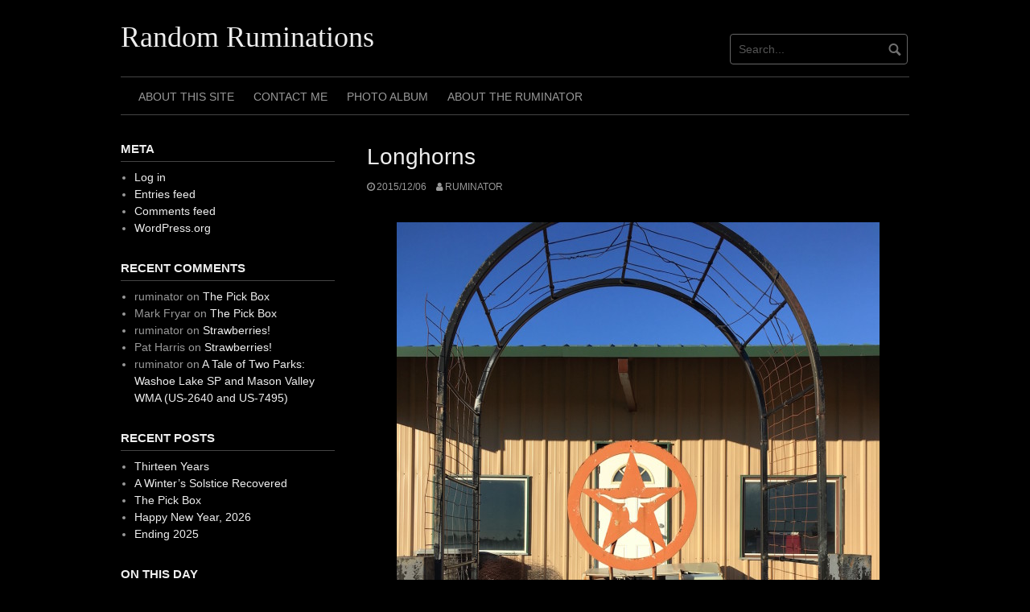

--- FILE ---
content_type: text/html; charset=UTF-8
request_url: http://randomruminations.net/photography/longhorns/
body_size: 9727
content:
<!DOCTYPE html>
<html lang="en-US">
<head>
<meta charset="UTF-8">
<meta name="viewport" content="width=device-width, initial-scale=1">
<link rel="profile" href="http://gmpg.org/xfn/11">
<link rel="pingback" href="http://randomruminations.net/xmlrpc.php">


<title>Longhorns &#8211; Random Ruminations</title>
<meta name='robots' content='max-image-preview:large' />
<link rel="alternate" type="application/rss+xml" title="Random Ruminations &raquo; Feed" href="http://randomruminations.net/feed/" />
<link rel="alternate" type="application/rss+xml" title="Random Ruminations &raquo; Comments Feed" href="http://randomruminations.net/comments/feed/" />
<link rel="alternate" title="oEmbed (JSON)" type="application/json+oembed" href="http://randomruminations.net/wp-json/oembed/1.0/embed?url=http%3A%2F%2Frandomruminations.net%2Fphotography%2Flonghorns%2F" />
<link rel="alternate" title="oEmbed (XML)" type="text/xml+oembed" href="http://randomruminations.net/wp-json/oembed/1.0/embed?url=http%3A%2F%2Frandomruminations.net%2Fphotography%2Flonghorns%2F&#038;format=xml" />
<style id='wp-img-auto-sizes-contain-inline-css' type='text/css'>
img:is([sizes=auto i],[sizes^="auto," i]){contain-intrinsic-size:3000px 1500px}
/*# sourceURL=wp-img-auto-sizes-contain-inline-css */
</style>
<style id='wp-emoji-styles-inline-css' type='text/css'>

	img.wp-smiley, img.emoji {
		display: inline !important;
		border: none !important;
		box-shadow: none !important;
		height: 1em !important;
		width: 1em !important;
		margin: 0 0.07em !important;
		vertical-align: -0.1em !important;
		background: none !important;
		padding: 0 !important;
	}
/*# sourceURL=wp-emoji-styles-inline-css */
</style>
<style id='wp-block-library-inline-css' type='text/css'>
:root{--wp-block-synced-color:#7a00df;--wp-block-synced-color--rgb:122,0,223;--wp-bound-block-color:var(--wp-block-synced-color);--wp-editor-canvas-background:#ddd;--wp-admin-theme-color:#007cba;--wp-admin-theme-color--rgb:0,124,186;--wp-admin-theme-color-darker-10:#006ba1;--wp-admin-theme-color-darker-10--rgb:0,107,160.5;--wp-admin-theme-color-darker-20:#005a87;--wp-admin-theme-color-darker-20--rgb:0,90,135;--wp-admin-border-width-focus:2px}@media (min-resolution:192dpi){:root{--wp-admin-border-width-focus:1.5px}}.wp-element-button{cursor:pointer}:root .has-very-light-gray-background-color{background-color:#eee}:root .has-very-dark-gray-background-color{background-color:#313131}:root .has-very-light-gray-color{color:#eee}:root .has-very-dark-gray-color{color:#313131}:root .has-vivid-green-cyan-to-vivid-cyan-blue-gradient-background{background:linear-gradient(135deg,#00d084,#0693e3)}:root .has-purple-crush-gradient-background{background:linear-gradient(135deg,#34e2e4,#4721fb 50%,#ab1dfe)}:root .has-hazy-dawn-gradient-background{background:linear-gradient(135deg,#faaca8,#dad0ec)}:root .has-subdued-olive-gradient-background{background:linear-gradient(135deg,#fafae1,#67a671)}:root .has-atomic-cream-gradient-background{background:linear-gradient(135deg,#fdd79a,#004a59)}:root .has-nightshade-gradient-background{background:linear-gradient(135deg,#330968,#31cdcf)}:root .has-midnight-gradient-background{background:linear-gradient(135deg,#020381,#2874fc)}:root{--wp--preset--font-size--normal:16px;--wp--preset--font-size--huge:42px}.has-regular-font-size{font-size:1em}.has-larger-font-size{font-size:2.625em}.has-normal-font-size{font-size:var(--wp--preset--font-size--normal)}.has-huge-font-size{font-size:var(--wp--preset--font-size--huge)}.has-text-align-center{text-align:center}.has-text-align-left{text-align:left}.has-text-align-right{text-align:right}.has-fit-text{white-space:nowrap!important}#end-resizable-editor-section{display:none}.aligncenter{clear:both}.items-justified-left{justify-content:flex-start}.items-justified-center{justify-content:center}.items-justified-right{justify-content:flex-end}.items-justified-space-between{justify-content:space-between}.screen-reader-text{border:0;clip-path:inset(50%);height:1px;margin:-1px;overflow:hidden;padding:0;position:absolute;width:1px;word-wrap:normal!important}.screen-reader-text:focus{background-color:#ddd;clip-path:none;color:#444;display:block;font-size:1em;height:auto;left:5px;line-height:normal;padding:15px 23px 14px;text-decoration:none;top:5px;width:auto;z-index:100000}html :where(.has-border-color){border-style:solid}html :where([style*=border-top-color]){border-top-style:solid}html :where([style*=border-right-color]){border-right-style:solid}html :where([style*=border-bottom-color]){border-bottom-style:solid}html :where([style*=border-left-color]){border-left-style:solid}html :where([style*=border-width]){border-style:solid}html :where([style*=border-top-width]){border-top-style:solid}html :where([style*=border-right-width]){border-right-style:solid}html :where([style*=border-bottom-width]){border-bottom-style:solid}html :where([style*=border-left-width]){border-left-style:solid}html :where(img[class*=wp-image-]){height:auto;max-width:100%}:where(figure){margin:0 0 1em}html :where(.is-position-sticky){--wp-admin--admin-bar--position-offset:var(--wp-admin--admin-bar--height,0px)}@media screen and (max-width:600px){html :where(.is-position-sticky){--wp-admin--admin-bar--position-offset:0px}}

/*# sourceURL=wp-block-library-inline-css */
</style><style id='global-styles-inline-css' type='text/css'>
:root{--wp--preset--aspect-ratio--square: 1;--wp--preset--aspect-ratio--4-3: 4/3;--wp--preset--aspect-ratio--3-4: 3/4;--wp--preset--aspect-ratio--3-2: 3/2;--wp--preset--aspect-ratio--2-3: 2/3;--wp--preset--aspect-ratio--16-9: 16/9;--wp--preset--aspect-ratio--9-16: 9/16;--wp--preset--color--black: #000000;--wp--preset--color--cyan-bluish-gray: #abb8c3;--wp--preset--color--white: #ffffff;--wp--preset--color--pale-pink: #f78da7;--wp--preset--color--vivid-red: #cf2e2e;--wp--preset--color--luminous-vivid-orange: #ff6900;--wp--preset--color--luminous-vivid-amber: #fcb900;--wp--preset--color--light-green-cyan: #7bdcb5;--wp--preset--color--vivid-green-cyan: #00d084;--wp--preset--color--pale-cyan-blue: #8ed1fc;--wp--preset--color--vivid-cyan-blue: #0693e3;--wp--preset--color--vivid-purple: #9b51e0;--wp--preset--gradient--vivid-cyan-blue-to-vivid-purple: linear-gradient(135deg,rgb(6,147,227) 0%,rgb(155,81,224) 100%);--wp--preset--gradient--light-green-cyan-to-vivid-green-cyan: linear-gradient(135deg,rgb(122,220,180) 0%,rgb(0,208,130) 100%);--wp--preset--gradient--luminous-vivid-amber-to-luminous-vivid-orange: linear-gradient(135deg,rgb(252,185,0) 0%,rgb(255,105,0) 100%);--wp--preset--gradient--luminous-vivid-orange-to-vivid-red: linear-gradient(135deg,rgb(255,105,0) 0%,rgb(207,46,46) 100%);--wp--preset--gradient--very-light-gray-to-cyan-bluish-gray: linear-gradient(135deg,rgb(238,238,238) 0%,rgb(169,184,195) 100%);--wp--preset--gradient--cool-to-warm-spectrum: linear-gradient(135deg,rgb(74,234,220) 0%,rgb(151,120,209) 20%,rgb(207,42,186) 40%,rgb(238,44,130) 60%,rgb(251,105,98) 80%,rgb(254,248,76) 100%);--wp--preset--gradient--blush-light-purple: linear-gradient(135deg,rgb(255,206,236) 0%,rgb(152,150,240) 100%);--wp--preset--gradient--blush-bordeaux: linear-gradient(135deg,rgb(254,205,165) 0%,rgb(254,45,45) 50%,rgb(107,0,62) 100%);--wp--preset--gradient--luminous-dusk: linear-gradient(135deg,rgb(255,203,112) 0%,rgb(199,81,192) 50%,rgb(65,88,208) 100%);--wp--preset--gradient--pale-ocean: linear-gradient(135deg,rgb(255,245,203) 0%,rgb(182,227,212) 50%,rgb(51,167,181) 100%);--wp--preset--gradient--electric-grass: linear-gradient(135deg,rgb(202,248,128) 0%,rgb(113,206,126) 100%);--wp--preset--gradient--midnight: linear-gradient(135deg,rgb(2,3,129) 0%,rgb(40,116,252) 100%);--wp--preset--font-size--small: 13px;--wp--preset--font-size--medium: 20px;--wp--preset--font-size--large: 36px;--wp--preset--font-size--x-large: 42px;--wp--preset--spacing--20: 0.44rem;--wp--preset--spacing--30: 0.67rem;--wp--preset--spacing--40: 1rem;--wp--preset--spacing--50: 1.5rem;--wp--preset--spacing--60: 2.25rem;--wp--preset--spacing--70: 3.38rem;--wp--preset--spacing--80: 5.06rem;--wp--preset--shadow--natural: 6px 6px 9px rgba(0, 0, 0, 0.2);--wp--preset--shadow--deep: 12px 12px 50px rgba(0, 0, 0, 0.4);--wp--preset--shadow--sharp: 6px 6px 0px rgba(0, 0, 0, 0.2);--wp--preset--shadow--outlined: 6px 6px 0px -3px rgb(255, 255, 255), 6px 6px rgb(0, 0, 0);--wp--preset--shadow--crisp: 6px 6px 0px rgb(0, 0, 0);}:where(.is-layout-flex){gap: 0.5em;}:where(.is-layout-grid){gap: 0.5em;}body .is-layout-flex{display: flex;}.is-layout-flex{flex-wrap: wrap;align-items: center;}.is-layout-flex > :is(*, div){margin: 0;}body .is-layout-grid{display: grid;}.is-layout-grid > :is(*, div){margin: 0;}:where(.wp-block-columns.is-layout-flex){gap: 2em;}:where(.wp-block-columns.is-layout-grid){gap: 2em;}:where(.wp-block-post-template.is-layout-flex){gap: 1.25em;}:where(.wp-block-post-template.is-layout-grid){gap: 1.25em;}.has-black-color{color: var(--wp--preset--color--black) !important;}.has-cyan-bluish-gray-color{color: var(--wp--preset--color--cyan-bluish-gray) !important;}.has-white-color{color: var(--wp--preset--color--white) !important;}.has-pale-pink-color{color: var(--wp--preset--color--pale-pink) !important;}.has-vivid-red-color{color: var(--wp--preset--color--vivid-red) !important;}.has-luminous-vivid-orange-color{color: var(--wp--preset--color--luminous-vivid-orange) !important;}.has-luminous-vivid-amber-color{color: var(--wp--preset--color--luminous-vivid-amber) !important;}.has-light-green-cyan-color{color: var(--wp--preset--color--light-green-cyan) !important;}.has-vivid-green-cyan-color{color: var(--wp--preset--color--vivid-green-cyan) !important;}.has-pale-cyan-blue-color{color: var(--wp--preset--color--pale-cyan-blue) !important;}.has-vivid-cyan-blue-color{color: var(--wp--preset--color--vivid-cyan-blue) !important;}.has-vivid-purple-color{color: var(--wp--preset--color--vivid-purple) !important;}.has-black-background-color{background-color: var(--wp--preset--color--black) !important;}.has-cyan-bluish-gray-background-color{background-color: var(--wp--preset--color--cyan-bluish-gray) !important;}.has-white-background-color{background-color: var(--wp--preset--color--white) !important;}.has-pale-pink-background-color{background-color: var(--wp--preset--color--pale-pink) !important;}.has-vivid-red-background-color{background-color: var(--wp--preset--color--vivid-red) !important;}.has-luminous-vivid-orange-background-color{background-color: var(--wp--preset--color--luminous-vivid-orange) !important;}.has-luminous-vivid-amber-background-color{background-color: var(--wp--preset--color--luminous-vivid-amber) !important;}.has-light-green-cyan-background-color{background-color: var(--wp--preset--color--light-green-cyan) !important;}.has-vivid-green-cyan-background-color{background-color: var(--wp--preset--color--vivid-green-cyan) !important;}.has-pale-cyan-blue-background-color{background-color: var(--wp--preset--color--pale-cyan-blue) !important;}.has-vivid-cyan-blue-background-color{background-color: var(--wp--preset--color--vivid-cyan-blue) !important;}.has-vivid-purple-background-color{background-color: var(--wp--preset--color--vivid-purple) !important;}.has-black-border-color{border-color: var(--wp--preset--color--black) !important;}.has-cyan-bluish-gray-border-color{border-color: var(--wp--preset--color--cyan-bluish-gray) !important;}.has-white-border-color{border-color: var(--wp--preset--color--white) !important;}.has-pale-pink-border-color{border-color: var(--wp--preset--color--pale-pink) !important;}.has-vivid-red-border-color{border-color: var(--wp--preset--color--vivid-red) !important;}.has-luminous-vivid-orange-border-color{border-color: var(--wp--preset--color--luminous-vivid-orange) !important;}.has-luminous-vivid-amber-border-color{border-color: var(--wp--preset--color--luminous-vivid-amber) !important;}.has-light-green-cyan-border-color{border-color: var(--wp--preset--color--light-green-cyan) !important;}.has-vivid-green-cyan-border-color{border-color: var(--wp--preset--color--vivid-green-cyan) !important;}.has-pale-cyan-blue-border-color{border-color: var(--wp--preset--color--pale-cyan-blue) !important;}.has-vivid-cyan-blue-border-color{border-color: var(--wp--preset--color--vivid-cyan-blue) !important;}.has-vivid-purple-border-color{border-color: var(--wp--preset--color--vivid-purple) !important;}.has-vivid-cyan-blue-to-vivid-purple-gradient-background{background: var(--wp--preset--gradient--vivid-cyan-blue-to-vivid-purple) !important;}.has-light-green-cyan-to-vivid-green-cyan-gradient-background{background: var(--wp--preset--gradient--light-green-cyan-to-vivid-green-cyan) !important;}.has-luminous-vivid-amber-to-luminous-vivid-orange-gradient-background{background: var(--wp--preset--gradient--luminous-vivid-amber-to-luminous-vivid-orange) !important;}.has-luminous-vivid-orange-to-vivid-red-gradient-background{background: var(--wp--preset--gradient--luminous-vivid-orange-to-vivid-red) !important;}.has-very-light-gray-to-cyan-bluish-gray-gradient-background{background: var(--wp--preset--gradient--very-light-gray-to-cyan-bluish-gray) !important;}.has-cool-to-warm-spectrum-gradient-background{background: var(--wp--preset--gradient--cool-to-warm-spectrum) !important;}.has-blush-light-purple-gradient-background{background: var(--wp--preset--gradient--blush-light-purple) !important;}.has-blush-bordeaux-gradient-background{background: var(--wp--preset--gradient--blush-bordeaux) !important;}.has-luminous-dusk-gradient-background{background: var(--wp--preset--gradient--luminous-dusk) !important;}.has-pale-ocean-gradient-background{background: var(--wp--preset--gradient--pale-ocean) !important;}.has-electric-grass-gradient-background{background: var(--wp--preset--gradient--electric-grass) !important;}.has-midnight-gradient-background{background: var(--wp--preset--gradient--midnight) !important;}.has-small-font-size{font-size: var(--wp--preset--font-size--small) !important;}.has-medium-font-size{font-size: var(--wp--preset--font-size--medium) !important;}.has-large-font-size{font-size: var(--wp--preset--font-size--large) !important;}.has-x-large-font-size{font-size: var(--wp--preset--font-size--x-large) !important;}
/*# sourceURL=global-styles-inline-css */
</style>

<style id='classic-theme-styles-inline-css' type='text/css'>
/*! This file is auto-generated */
.wp-block-button__link{color:#fff;background-color:#32373c;border-radius:9999px;box-shadow:none;text-decoration:none;padding:calc(.667em + 2px) calc(1.333em + 2px);font-size:1.125em}.wp-block-file__button{background:#32373c;color:#fff;text-decoration:none}
/*# sourceURL=/wp-includes/css/classic-themes.min.css */
</style>
<link rel='stylesheet' id='contact-form-7-css' href='http://randomruminations.net/wp-content/plugins/contact-form-7/includes/css/styles.css?ver=6.1.4' type='text/css' media='all' />
<link rel='stylesheet' id='plyr-css-css' href='http://randomruminations.net/wp-content/plugins/easy-video-player/lib/plyr.css?ver=a153fecf5bf8e55c312598ae2dfe7c06' type='text/css' media='all' />
<link rel='stylesheet' id='foobox-free-min-css' href='http://randomruminations.net/wp-content/plugins/foobox-image-lightbox/free/css/foobox.free.min.css?ver=2.7.35' type='text/css' media='all' />
<link rel='stylesheet' id='coral-dark-style-css' href='http://randomruminations.net/wp-content/themes/coral-dark/style.css?ver=a153fecf5bf8e55c312598ae2dfe7c06' type='text/css' media='all' />
<style id='coral-dark-style-inline-css' type='text/css'>

		body, button, input, select, textarea {	font-size: 14px;}
		h1.site-title, h3.site-title {
			margin-top: 25px; 
			font-size: 36px; 
		}
		h1.site-title a,
		h1.site-title a:visited,
		h1.site-title a:hover,
		h1.site-title a:active,
		h1.site-title a:focus,
		h3.site-title a,
		h3.site-title a:visited,
		h3.site-title a:hover,
		h3.site-title a:active,
		h3.site-title a:focus {
			color: #eeeeee !important;
		}
		
		h2.site-description, h4.site-description {
			margin-top: -5px;
			font-size: 14px;
			color: #999999;
		}
		.custom-logo {max-height: 100px;}
		@media screen and (min-width: 768px) {
			.main-navigation {margin-top: 15px;}
			#search1 {margin-top: 42px;}
			#social1 {margin-top: 47px;}
		}
	
/*# sourceURL=coral-dark-style-inline-css */
</style>
<link rel='stylesheet' id='r34otd-css-css' href='http://randomruminations.net/wp-content/plugins/room-34-presents-on-this-day/r34otd-style.css?ver=3.7.0' type='text/css' media='all' />
<link rel='stylesheet' id='katex-css' href='http://randomruminations.net/wp-content/plugins/katex/assets/katex-0.16.22/katex.min.css?ver=2.2.5' type='text/css' media='all' />
<script type="text/javascript" src="http://randomruminations.net/wp-includes/js/jquery/jquery.min.js?ver=3.7.1" id="jquery-core-js"></script>
<script type="text/javascript" src="http://randomruminations.net/wp-includes/js/jquery/jquery-migrate.min.js?ver=3.4.1" id="jquery-migrate-js"></script>
<script type="text/javascript" id="plyr-js-js-extra">
/* <![CDATA[ */
var easy_video_player = {"plyr_iconUrl":"http://randomruminations.net/wp-content/plugins/easy-video-player/lib/plyr.svg","plyr_blankVideo":"http://randomruminations.net/wp-content/plugins/easy-video-player/lib/blank.mp4"};
//# sourceURL=plyr-js-js-extra
/* ]]> */
</script>
<script type="text/javascript" src="http://randomruminations.net/wp-content/plugins/easy-video-player/lib/plyr.js?ver=a153fecf5bf8e55c312598ae2dfe7c06" id="plyr-js-js"></script>
<script type="text/javascript" src="http://randomruminations.net/wp-content/themes/coral-dark/js/jquery.nivo.slider.pack.js?ver=3.2" id="nivo-slider-js"></script>
<script type="text/javascript" id="foobox-free-min-js-before">
/* <![CDATA[ */
/* Run FooBox FREE (v2.7.35) */
var FOOBOX = window.FOOBOX = {
	ready: true,
	disableOthers: false,
	o: {wordpress: { enabled: true }, closeOnOverlayClick:false, showCount:false, captions: { dataTitle: ["captionTitle","title"], dataDesc: ["captionDesc","description"] }, rel: '', excludes:'.fbx-link,.nofoobox,.nolightbox,a[href*="pinterest.com/pin/create/button/"]', affiliate : { enabled: false }, error: "Could not load the item"},
	selectors: [
		".foogallery-container.foogallery-lightbox-foobox", ".foogallery-container.foogallery-lightbox-foobox-free", ".gallery", ".wp-block-gallery", ".wp-caption", ".wp-block-image", "a:has(img[class*=wp-image-])", ".foobox"
	],
	pre: function( $ ){
		// Custom JavaScript (Pre)
		
	},
	post: function( $ ){
		// Custom JavaScript (Post)
		
		// Custom Captions Code
		
	},
	custom: function( $ ){
		// Custom Extra JS
		
	}
};
//# sourceURL=foobox-free-min-js-before
/* ]]> */
</script>
<script type="text/javascript" src="http://randomruminations.net/wp-content/plugins/foobox-image-lightbox/free/js/foobox.free.min.js?ver=2.7.35" id="foobox-free-min-js"></script>
<link rel="https://api.w.org/" href="http://randomruminations.net/wp-json/" /><link rel="alternate" title="JSON" type="application/json" href="http://randomruminations.net/wp-json/wp/v2/posts/1061" /><link rel="EditURI" type="application/rsd+xml" title="RSD" href="http://randomruminations.net/xmlrpc.php?rsd" />

<link rel="canonical" href="http://randomruminations.net/photography/longhorns/" />
<link rel='shortlink' href='http://randomruminations.net/?p=1061' />
<style type="text/css">.recentcomments a{display:inline !important;padding:0 !important;margin:0 !important;}</style>		<style type="text/css" id="wp-custom-css">
			.wp-video {
text-align: center;
margin-left: auto;
margin-right: auto;
}		</style>
		</head>

<body class="wp-singular post-template-default single single-post postid-1061 single-format-standard wp-embed-responsive wp-theme-coral-dark">
<div id="page" class="hfeed site">
	<a class="skip-link screen-reader-text" href="#content">Skip to content</a>

	<header id="masthead" class="site-header grid-container" role="banner">
		<div class="site-branding egrid  grid-35 tablet-grid-35 mobile-grid-100">
												<h3 class="site-title"><a href="http://randomruminations.net/" rel="home">Random Ruminations</a></h3>
					<h4 class="site-description"></h4>
					
							
		</div><!-- .site-branding -->
		<div id="headerright" class="grid-parent egrid  grid-65 tablet-grid-65 mobile-grid-100">
			
			<div id="social1" class="egrid  grid-60 tablet-grid-60 mobile-grid-100">
							</div>
			
			<div id="search1" class="search  grid-40 tablet-grid-40 mobile-grid-100">
				<div class="search-container">
<form role="search" method="get" class="search-form" action="http://randomruminations.net/">
	<fieldset>
		<input type="search" class="search-field" placeholder="Search..." value="" name="s" title="Search for:" />
		<input type="submit" class="search-submit" value="" />
	</fieldset>
</form>
</div>			</div>
		</div>

		<nav id="site-navigation" class="main-navigation egrid grid-100 tablet-grid-100 mobile-grid-100" role="navigation">
			<i id="menu-button" class="fa fa-bars collapsed"><span>  Menu</span></i>
			<div class="menu"><ul id="main-menu" class="sm sm-clean collapsed"><li class="page_item page-item-48"><a href="http://randomruminations.net/about-this-site/">About This Site</a></li><li class="page_item page-item-5002"><a href="http://randomruminations.net/contact-me/">Contact Me</a></li><li class="page_item page-item-4555"><a href="http://randomruminations.net/photo_album/">Photo Album</a></li><li class="page_item page-item-5"><a href="http://randomruminations.net/about-us/">About The Ruminator</a></li></ul></div>
		</nav><!-- #site-navigation -->
	</header><!-- #masthead -->

		
<!-- breadcrumbs from Yoast or NavXT plugins -->
		
	<div id="content" class="site-content grid-container">

	<div id="primary" class="content-area egrid  grid-70 tablet-grid-70 mobile-grid-100 push-30 tablet-push-30">
		<main id="main" class="site-main" role="main">

		
			
<article id="post-1061" class="post-1061 post type-post status-publish format-standard hentry category-photography category-travel">
	<header class="entry-header">
		<h1 class="entry-title">Longhorns</h1>
		<div class="entry-meta">
			<span class="posted-on"><a href="http://randomruminations.net/photography/longhorns/" rel="bookmark"><time class="entry-date published" datetime="2015-12-06T08:00:11-08:00">2015/12/06</time><time class="updated" datetime="2015-12-06T03:55:06-08:00">2015/12/06</time></a></span><span class="byline"> <span class="author vcard"><a class="url fn n" href="http://randomruminations.net/author/ruminator/">ruminator</a></span></span>		</div><!-- .entry-meta -->
	</header><!-- .entry-header -->

	<div class="entry-content">
		
		<figure id="attachment_1060" aria-describedby="caption-attachment-1060" style="width: 600px" class="wp-caption aligncenter"><a href="http://randomruminations.net/wp-content/uploads/2015/12/longhorns.jpg"><img fetchpriority="high" decoding="async" src="http://randomruminations.net/wp-content/uploads/2015/12/longhorns-600x800.jpg" alt="A Gate in Gainesville, Texas." width="600" height="800" class="size-large wp-image-1060" /></a><figcaption id="caption-attachment-1060" class="wp-caption-text">A Gate in Gainesville, Texas.</figcaption></figure>
<p>When I walked the Girl at our motel in Gainesville, Texas, we came across this most-interesting gate. I&#8217;m Longhorn-sensitive now, after being indoctrinated by Daughter and her family. I noticed the logo and burnt orange immediately. The afternoon light lit the scene well. So, I made the capture while the Girl sniffed about.</p>
			</div><!-- .entry-content -->

	<footer class="entry-footer">
		<span class="update">Updated: <a href="http://randomruminations.net/photography/longhorns/" rel="bookmark"><time class="published updated" datetime="2015-12-06T03:55:06-08:00">2015/12/06</time></a></span><br><span class="cat-links">Categories: <a href="http://randomruminations.net/category/photography/" rel="category tag">photography</a>, <a href="http://randomruminations.net/category/travel/" rel="category tag">travel</a></span>	</footer><!-- .entry-footer -->
</article><!-- #post-## -->
						
	<nav class="navigation post-navigation" aria-label="Post navigation">
		<h2 class="screen-reader-text">Post navigation</h2>
		<div class="nav-links"><div class="nav-previous"><a href="http://randomruminations.net/photography/pancake-house-lubbock-texas/" rel="prev">Previous post</a></div><div class="nav-next"><a href="http://randomruminations.net/ruminations/pearl-harbor-day-2015/" rel="next">Next post</a></div></div>
	</nav>
			
		
		</main><!-- #main -->
	</div><!-- #primary -->


<div id="secondary" class="widget-area egrid  grid-30 tablet-grid-30 mobile-grid-100 pull-70 tablet-pull-70" role="complementary">
<aside id="meta-3" class="widget widget_meta"><h4 class="widget-title">Meta</h4>
		<ul>
						<li><a href="http://randomruminations.net/wp-login.php">Log in</a></li>
			<li><a href="http://randomruminations.net/feed/">Entries feed</a></li>
			<li><a href="http://randomruminations.net/comments/feed/">Comments feed</a></li>

			<li><a href="https://wordpress.org/">WordPress.org</a></li>
		</ul>

		</aside><aside id="recent-comments-4" class="widget widget_recent_comments"><h4 class="widget-title">Recent Comments</h4><ul id="recentcomments"><li class="recentcomments"><span class="comment-author-link">ruminator</span> on <a href="http://randomruminations.net/music/the-pick-box/#comment-2515">The Pick Box</a></li><li class="recentcomments"><span class="comment-author-link">Mark Fryar</span> on <a href="http://randomruminations.net/music/the-pick-box/#comment-2514">The Pick Box</a></li><li class="recentcomments"><span class="comment-author-link">ruminator</span> on <a href="http://randomruminations.net/ruminations/strawberries/#comment-2421">Strawberries!</a></li><li class="recentcomments"><span class="comment-author-link">Pat Harris</span> on <a href="http://randomruminations.net/ruminations/strawberries/#comment-2419">Strawberries!</a></li><li class="recentcomments"><span class="comment-author-link">ruminator</span> on <a href="http://randomruminations.net/amateur-radio/a-tale-of-two-parks-washoe-lake-sp-and-mason-valley-wma-us-2640-and-us-7495/#comment-2216">A Tale of Two Parks: Washoe Lake SP and Mason Valley WMA (US-2640 and US-7495)</a></li></ul></aside>
		<aside id="recent-posts-3" class="widget widget_recent_entries">
		<h4 class="widget-title">Recent Posts</h4>
		<ul>
											<li>
					<a href="http://randomruminations.net/family/thirteen-years/">Thirteen Years</a>
									</li>
											<li>
					<a href="http://randomruminations.net/photography/a-winters-solstice-recovered/">A Winter&#8217;s Solstice Recovered</a>
									</li>
											<li>
					<a href="http://randomruminations.net/music/the-pick-box/">The Pick Box</a>
									</li>
											<li>
					<a href="http://randomruminations.net/ruminations/happy-new-year-2026/">Happy New Year, 2026</a>
									</li>
											<li>
					<a href="http://randomruminations.net/ruminations/ending-2025/">Ending 2025</a>
									</li>
					</ul>

		</aside><aside id="r34otd-2" class="widget widget_r34otd"><h4 class="widget-title">On This Day</h4>
		<ul class="r34otd r34otd-theme-">
								<li>
												<div class="r34otd-headline"><a href="http://randomruminations.net/photography/oranges/">Oranges</a></div>
						<div class="r34otd-dateline post-date">2025</div>					</li>
										<li>
												<div class="r34otd-headline"><a href="http://randomruminations.net/photography/no-service/">No Service</a></div>
						<div class="r34otd-dateline post-date">2024</div>					</li>
										<li>
												<div class="r34otd-headline"><a href="http://randomruminations.net/music/while-my-guitar-gently-weeps/">While My Guitar Gently Weeps</a></div>
						<div class="r34otd-dateline post-date">2018</div>					</li>
										<li>
												<div class="r34otd-headline"><a href="http://randomruminations.net/photography/derelict/">Derelict</a></div>
						<div class="r34otd-dateline post-date">2016</div>					</li>
										<li>
												<div class="r34otd-headline"><a href="http://randomruminations.net/photography/keeler-cemetery/">Keeler Cemetery</a></div>
						<div class="r34otd-dateline post-date">2014</div>					</li>
							</ul>

		</aside><aside id="archives-3" class="widget widget_archive"><h4 class="widget-title">Archives</h4>
			<ul>
					<li><a href='http://randomruminations.net/2026/01/'>January 2026</a></li>
	<li><a href='http://randomruminations.net/2025/12/'>December 2025</a></li>
	<li><a href='http://randomruminations.net/2025/11/'>November 2025</a></li>
	<li><a href='http://randomruminations.net/2025/10/'>October 2025</a></li>
	<li><a href='http://randomruminations.net/2025/09/'>September 2025</a></li>
	<li><a href='http://randomruminations.net/2025/08/'>August 2025</a></li>
	<li><a href='http://randomruminations.net/2025/07/'>July 2025</a></li>
	<li><a href='http://randomruminations.net/2025/06/'>June 2025</a></li>
	<li><a href='http://randomruminations.net/2025/05/'>May 2025</a></li>
	<li><a href='http://randomruminations.net/2025/04/'>April 2025</a></li>
	<li><a href='http://randomruminations.net/2025/03/'>March 2025</a></li>
	<li><a href='http://randomruminations.net/2025/02/'>February 2025</a></li>
	<li><a href='http://randomruminations.net/2025/01/'>January 2025</a></li>
	<li><a href='http://randomruminations.net/2024/12/'>December 2024</a></li>
	<li><a href='http://randomruminations.net/2024/11/'>November 2024</a></li>
	<li><a href='http://randomruminations.net/2024/10/'>October 2024</a></li>
	<li><a href='http://randomruminations.net/2024/09/'>September 2024</a></li>
	<li><a href='http://randomruminations.net/2024/08/'>August 2024</a></li>
	<li><a href='http://randomruminations.net/2024/07/'>July 2024</a></li>
	<li><a href='http://randomruminations.net/2024/06/'>June 2024</a></li>
	<li><a href='http://randomruminations.net/2024/04/'>April 2024</a></li>
	<li><a href='http://randomruminations.net/2024/03/'>March 2024</a></li>
	<li><a href='http://randomruminations.net/2024/02/'>February 2024</a></li>
	<li><a href='http://randomruminations.net/2024/01/'>January 2024</a></li>
	<li><a href='http://randomruminations.net/2023/12/'>December 2023</a></li>
	<li><a href='http://randomruminations.net/2023/11/'>November 2023</a></li>
	<li><a href='http://randomruminations.net/2023/10/'>October 2023</a></li>
	<li><a href='http://randomruminations.net/2023/09/'>September 2023</a></li>
	<li><a href='http://randomruminations.net/2023/08/'>August 2023</a></li>
	<li><a href='http://randomruminations.net/2023/07/'>July 2023</a></li>
	<li><a href='http://randomruminations.net/2023/06/'>June 2023</a></li>
	<li><a href='http://randomruminations.net/2023/01/'>January 2023</a></li>
	<li><a href='http://randomruminations.net/2022/11/'>November 2022</a></li>
	<li><a href='http://randomruminations.net/2022/10/'>October 2022</a></li>
	<li><a href='http://randomruminations.net/2022/09/'>September 2022</a></li>
	<li><a href='http://randomruminations.net/2022/08/'>August 2022</a></li>
	<li><a href='http://randomruminations.net/2022/07/'>July 2022</a></li>
	<li><a href='http://randomruminations.net/2022/06/'>June 2022</a></li>
	<li><a href='http://randomruminations.net/2022/05/'>May 2022</a></li>
	<li><a href='http://randomruminations.net/2022/04/'>April 2022</a></li>
	<li><a href='http://randomruminations.net/2022/02/'>February 2022</a></li>
	<li><a href='http://randomruminations.net/2022/01/'>January 2022</a></li>
	<li><a href='http://randomruminations.net/2021/12/'>December 2021</a></li>
	<li><a href='http://randomruminations.net/2021/11/'>November 2021</a></li>
	<li><a href='http://randomruminations.net/2021/09/'>September 2021</a></li>
	<li><a href='http://randomruminations.net/2021/08/'>August 2021</a></li>
	<li><a href='http://randomruminations.net/2021/07/'>July 2021</a></li>
	<li><a href='http://randomruminations.net/2021/05/'>May 2021</a></li>
	<li><a href='http://randomruminations.net/2021/01/'>January 2021</a></li>
	<li><a href='http://randomruminations.net/2020/11/'>November 2020</a></li>
	<li><a href='http://randomruminations.net/2020/08/'>August 2020</a></li>
	<li><a href='http://randomruminations.net/2020/07/'>July 2020</a></li>
	<li><a href='http://randomruminations.net/2020/04/'>April 2020</a></li>
	<li><a href='http://randomruminations.net/2020/03/'>March 2020</a></li>
	<li><a href='http://randomruminations.net/2020/01/'>January 2020</a></li>
	<li><a href='http://randomruminations.net/2019/12/'>December 2019</a></li>
	<li><a href='http://randomruminations.net/2019/11/'>November 2019</a></li>
	<li><a href='http://randomruminations.net/2019/10/'>October 2019</a></li>
	<li><a href='http://randomruminations.net/2019/09/'>September 2019</a></li>
	<li><a href='http://randomruminations.net/2019/08/'>August 2019</a></li>
	<li><a href='http://randomruminations.net/2019/05/'>May 2019</a></li>
	<li><a href='http://randomruminations.net/2019/04/'>April 2019</a></li>
	<li><a href='http://randomruminations.net/2019/03/'>March 2019</a></li>
	<li><a href='http://randomruminations.net/2019/01/'>January 2019</a></li>
	<li><a href='http://randomruminations.net/2018/12/'>December 2018</a></li>
	<li><a href='http://randomruminations.net/2018/11/'>November 2018</a></li>
	<li><a href='http://randomruminations.net/2018/10/'>October 2018</a></li>
	<li><a href='http://randomruminations.net/2018/09/'>September 2018</a></li>
	<li><a href='http://randomruminations.net/2018/08/'>August 2018</a></li>
	<li><a href='http://randomruminations.net/2018/07/'>July 2018</a></li>
	<li><a href='http://randomruminations.net/2018/06/'>June 2018</a></li>
	<li><a href='http://randomruminations.net/2018/02/'>February 2018</a></li>
	<li><a href='http://randomruminations.net/2018/01/'>January 2018</a></li>
	<li><a href='http://randomruminations.net/2017/12/'>December 2017</a></li>
	<li><a href='http://randomruminations.net/2017/11/'>November 2017</a></li>
	<li><a href='http://randomruminations.net/2017/10/'>October 2017</a></li>
	<li><a href='http://randomruminations.net/2017/09/'>September 2017</a></li>
	<li><a href='http://randomruminations.net/2017/08/'>August 2017</a></li>
	<li><a href='http://randomruminations.net/2017/07/'>July 2017</a></li>
	<li><a href='http://randomruminations.net/2017/06/'>June 2017</a></li>
	<li><a href='http://randomruminations.net/2017/04/'>April 2017</a></li>
	<li><a href='http://randomruminations.net/2017/01/'>January 2017</a></li>
	<li><a href='http://randomruminations.net/2016/12/'>December 2016</a></li>
	<li><a href='http://randomruminations.net/2016/11/'>November 2016</a></li>
	<li><a href='http://randomruminations.net/2016/10/'>October 2016</a></li>
	<li><a href='http://randomruminations.net/2016/09/'>September 2016</a></li>
	<li><a href='http://randomruminations.net/2016/08/'>August 2016</a></li>
	<li><a href='http://randomruminations.net/2016/07/'>July 2016</a></li>
	<li><a href='http://randomruminations.net/2016/06/'>June 2016</a></li>
	<li><a href='http://randomruminations.net/2016/05/'>May 2016</a></li>
	<li><a href='http://randomruminations.net/2016/04/'>April 2016</a></li>
	<li><a href='http://randomruminations.net/2016/03/'>March 2016</a></li>
	<li><a href='http://randomruminations.net/2016/02/'>February 2016</a></li>
	<li><a href='http://randomruminations.net/2016/01/'>January 2016</a></li>
	<li><a href='http://randomruminations.net/2015/12/'>December 2015</a></li>
	<li><a href='http://randomruminations.net/2015/11/'>November 2015</a></li>
	<li><a href='http://randomruminations.net/2015/10/'>October 2015</a></li>
	<li><a href='http://randomruminations.net/2015/09/'>September 2015</a></li>
	<li><a href='http://randomruminations.net/2015/08/'>August 2015</a></li>
	<li><a href='http://randomruminations.net/2015/07/'>July 2015</a></li>
	<li><a href='http://randomruminations.net/2015/06/'>June 2015</a></li>
	<li><a href='http://randomruminations.net/2015/05/'>May 2015</a></li>
	<li><a href='http://randomruminations.net/2015/04/'>April 2015</a></li>
	<li><a href='http://randomruminations.net/2015/03/'>March 2015</a></li>
	<li><a href='http://randomruminations.net/2014/02/'>February 2014</a></li>
	<li><a href='http://randomruminations.net/2014/01/'>January 2014</a></li>
	<li><a href='http://randomruminations.net/2013/12/'>December 2013</a></li>
	<li><a href='http://randomruminations.net/2013/11/'>November 2013</a></li>
	<li><a href='http://randomruminations.net/2013/10/'>October 2013</a></li>
	<li><a href='http://randomruminations.net/2013/09/'>September 2013</a></li>
	<li><a href='http://randomruminations.net/2013/08/'>August 2013</a></li>
	<li><a href='http://randomruminations.net/2013/07/'>July 2013</a></li>
			</ul>

			</aside></div><!-- #secondary -->

	</div><!-- #content -->

	<footer id="colophon" class="site-footer grid-container" role="contentinfo">
		<div class="grid-100 tablet-grid-100 mobile-grid-100"><div class="sepline2"></div></div>
		<div class="egrid  grid-70 tablet-grid-70 mobile-grid-100" id="footer-widget-copyright">
					</div>
		<div class=" grid-30 tablet-grid-30 mobile-grid-100">
			<a id="designer" class="alignright" href="https://www.coralthemes.com/product/coral-dark-wordpress-theme/">Free dark wordpress theme</a>
		</div>
		
	</footer><!-- #colophon -->
</div><!-- #page -->

<script type="speculationrules">
{"prefetch":[{"source":"document","where":{"and":[{"href_matches":"/*"},{"not":{"href_matches":["/wp-*.php","/wp-admin/*","/wp-content/uploads/*","/wp-content/*","/wp-content/plugins/*","/wp-content/themes/coral-dark/*","/*\\?(.+)"]}},{"not":{"selector_matches":"a[rel~=\"nofollow\"]"}},{"not":{"selector_matches":".no-prefetch, .no-prefetch a"}}]},"eagerness":"conservative"}]}
</script>
<script type="text/javascript" src="http://randomruminations.net/wp-includes/js/dist/hooks.min.js?ver=dd5603f07f9220ed27f1" id="wp-hooks-js"></script>
<script type="text/javascript" src="http://randomruminations.net/wp-includes/js/dist/i18n.min.js?ver=c26c3dc7bed366793375" id="wp-i18n-js"></script>
<script type="text/javascript" id="wp-i18n-js-after">
/* <![CDATA[ */
wp.i18n.setLocaleData( { 'text direction\u0004ltr': [ 'ltr' ] } );
//# sourceURL=wp-i18n-js-after
/* ]]> */
</script>
<script type="text/javascript" src="http://randomruminations.net/wp-content/plugins/contact-form-7/includes/swv/js/index.js?ver=6.1.4" id="swv-js"></script>
<script type="text/javascript" id="contact-form-7-js-before">
/* <![CDATA[ */
var wpcf7 = {
    "api": {
        "root": "http:\/\/randomruminations.net\/wp-json\/",
        "namespace": "contact-form-7\/v1"
    }
};
//# sourceURL=contact-form-7-js-before
/* ]]> */
</script>
<script type="text/javascript" src="http://randomruminations.net/wp-content/plugins/contact-form-7/includes/js/index.js?ver=6.1.4" id="contact-form-7-js"></script>
<script type="text/javascript" src="http://randomruminations.net/wp-content/themes/coral-dark/js/jquery.smartmenus.min.js?ver=0.9.7" id="smartmenus-js"></script>
<script type="text/javascript" src="http://randomruminations.net/wp-content/themes/coral-dark/js/skip-link-focus-fix.js?ver=20130115" id="coral-dark-skip-link-focus-fix-js"></script>
<script type="text/javascript" id="coral-dark-script-js-extra">
/* <![CDATA[ */
var nivoSliderParams = {"effect":"fade","animspeed":"500","pausetime":"5000"};
//# sourceURL=coral-dark-script-js-extra
/* ]]> */
</script>
<script type="text/javascript" src="http://randomruminations.net/wp-content/themes/coral-dark/js/functions.js?ver=20160427" id="coral-dark-script-js"></script>
<script type="text/javascript" src="http://randomruminations.net/wp-content/plugins/katex/assets/katex-0.16.22/katex.min.js?ver=2.2.5" id="katex-js"></script>
<script type="text/javascript" src="http://randomruminations.net/wp-content/plugins/katex/assets/render.js?ver=2.2.5" id="katex-render-js"></script>
<script id="wp-emoji-settings" type="application/json">
{"baseUrl":"https://s.w.org/images/core/emoji/17.0.2/72x72/","ext":".png","svgUrl":"https://s.w.org/images/core/emoji/17.0.2/svg/","svgExt":".svg","source":{"concatemoji":"http://randomruminations.net/wp-includes/js/wp-emoji-release.min.js?ver=a153fecf5bf8e55c312598ae2dfe7c06"}}
</script>
<script type="module">
/* <![CDATA[ */
/*! This file is auto-generated */
const a=JSON.parse(document.getElementById("wp-emoji-settings").textContent),o=(window._wpemojiSettings=a,"wpEmojiSettingsSupports"),s=["flag","emoji"];function i(e){try{var t={supportTests:e,timestamp:(new Date).valueOf()};sessionStorage.setItem(o,JSON.stringify(t))}catch(e){}}function c(e,t,n){e.clearRect(0,0,e.canvas.width,e.canvas.height),e.fillText(t,0,0);t=new Uint32Array(e.getImageData(0,0,e.canvas.width,e.canvas.height).data);e.clearRect(0,0,e.canvas.width,e.canvas.height),e.fillText(n,0,0);const a=new Uint32Array(e.getImageData(0,0,e.canvas.width,e.canvas.height).data);return t.every((e,t)=>e===a[t])}function p(e,t){e.clearRect(0,0,e.canvas.width,e.canvas.height),e.fillText(t,0,0);var n=e.getImageData(16,16,1,1);for(let e=0;e<n.data.length;e++)if(0!==n.data[e])return!1;return!0}function u(e,t,n,a){switch(t){case"flag":return n(e,"\ud83c\udff3\ufe0f\u200d\u26a7\ufe0f","\ud83c\udff3\ufe0f\u200b\u26a7\ufe0f")?!1:!n(e,"\ud83c\udde8\ud83c\uddf6","\ud83c\udde8\u200b\ud83c\uddf6")&&!n(e,"\ud83c\udff4\udb40\udc67\udb40\udc62\udb40\udc65\udb40\udc6e\udb40\udc67\udb40\udc7f","\ud83c\udff4\u200b\udb40\udc67\u200b\udb40\udc62\u200b\udb40\udc65\u200b\udb40\udc6e\u200b\udb40\udc67\u200b\udb40\udc7f");case"emoji":return!a(e,"\ud83e\u1fac8")}return!1}function f(e,t,n,a){let r;const o=(r="undefined"!=typeof WorkerGlobalScope&&self instanceof WorkerGlobalScope?new OffscreenCanvas(300,150):document.createElement("canvas")).getContext("2d",{willReadFrequently:!0}),s=(o.textBaseline="top",o.font="600 32px Arial",{});return e.forEach(e=>{s[e]=t(o,e,n,a)}),s}function r(e){var t=document.createElement("script");t.src=e,t.defer=!0,document.head.appendChild(t)}a.supports={everything:!0,everythingExceptFlag:!0},new Promise(t=>{let n=function(){try{var e=JSON.parse(sessionStorage.getItem(o));if("object"==typeof e&&"number"==typeof e.timestamp&&(new Date).valueOf()<e.timestamp+604800&&"object"==typeof e.supportTests)return e.supportTests}catch(e){}return null}();if(!n){if("undefined"!=typeof Worker&&"undefined"!=typeof OffscreenCanvas&&"undefined"!=typeof URL&&URL.createObjectURL&&"undefined"!=typeof Blob)try{var e="postMessage("+f.toString()+"("+[JSON.stringify(s),u.toString(),c.toString(),p.toString()].join(",")+"));",a=new Blob([e],{type:"text/javascript"});const r=new Worker(URL.createObjectURL(a),{name:"wpTestEmojiSupports"});return void(r.onmessage=e=>{i(n=e.data),r.terminate(),t(n)})}catch(e){}i(n=f(s,u,c,p))}t(n)}).then(e=>{for(const n in e)a.supports[n]=e[n],a.supports.everything=a.supports.everything&&a.supports[n],"flag"!==n&&(a.supports.everythingExceptFlag=a.supports.everythingExceptFlag&&a.supports[n]);var t;a.supports.everythingExceptFlag=a.supports.everythingExceptFlag&&!a.supports.flag,a.supports.everything||((t=a.source||{}).concatemoji?r(t.concatemoji):t.wpemoji&&t.twemoji&&(r(t.twemoji),r(t.wpemoji)))});
//# sourceURL=http://randomruminations.net/wp-includes/js/wp-emoji-loader.min.js
/* ]]> */
</script>

</body>
</html>
